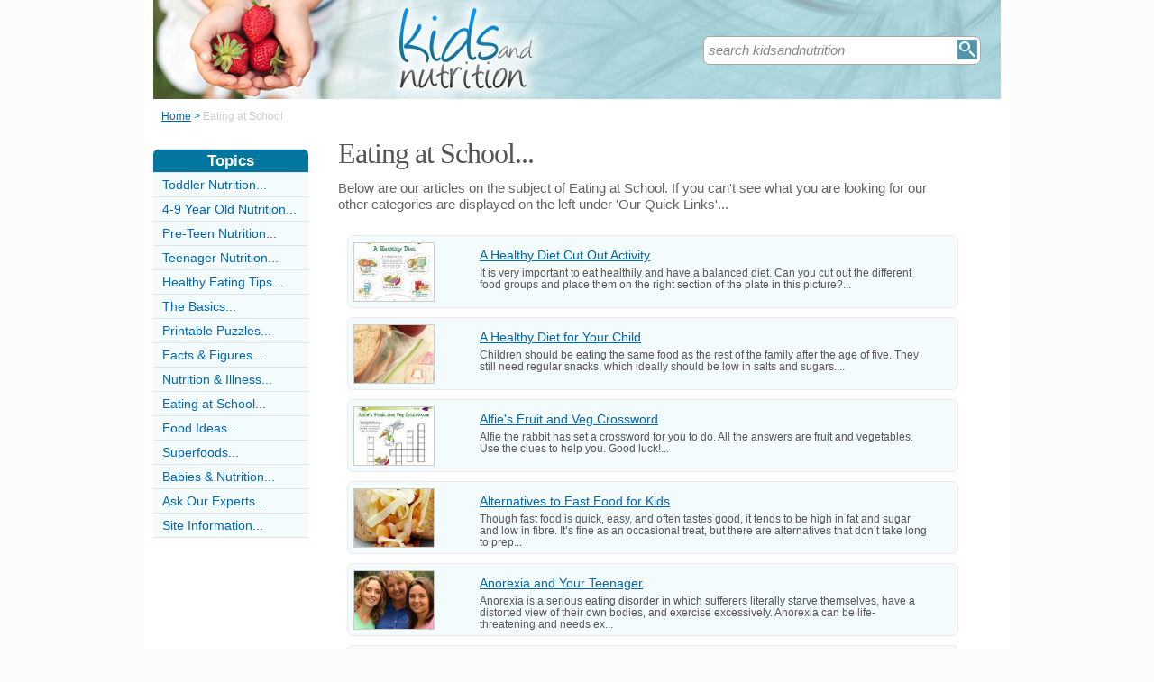

--- FILE ---
content_type: text/html;charset=UTF-8
request_url: https://www.kidsandnutrition.co.uk/eating-school-category.html
body_size: 16098
content:
<!DOCTYPE html>
<html xmlns="https://www.w3.org/1999/xhtml">
<head>
<!-- Page context -->
<!-- Normalise incoming category slug (router sends ?category=FooCategory) -->
<!-- Special ads toggles for category pages -->
<!-- Detect "site information" category -->
<!-- Resolve category row (case-insensitive on URL + SiteName) -->
<!-- 404 if category not found -->
<!-- Compute the category flag column to filter Articles (e.g., 'CatZ') -->
<!-- accept only CatA..CatZ or cat1..cat50 -->
<!-- Build article list -->
<!-- Site category list; filter by the resolved Cat* flag if we have one -->
<!-- HTML head -->
<title>Eating at School by Kids And Nutrition (UK)</title>
<meta http-equiv="Content-Type" content="text/html; charset=utf-8" />
<meta http-equiv="Content-Style-Type" content="text/css" />
<link rel="shortcut icon" href="/favicon.ico" type="image/x-icon" />
<link rel="stylesheet" href="stylesheets/kidsandnutrition.css" type="text/css" media="screen" />
<link rel="stylesheet" href="https://www.kidsandnutrition.co.uk/stylesheetprint.cfm" type="text/css" media="print" />
<link rel="alternate" type="application/rss+xml" title="RSS" href="https://www.kidsandnutrition.co.uk/kidsandnutritionrss.xml" />
<script src="plugins/hint-textbox.js" type="text/javascript"></script>
<meta http-equiv="Expires" content="Fri, 24 Mar 2023 23:22:14 GMT" /><meta http-equiv="Cache-Control" content="private" /><meta http-equiv="Pragma" content="no-cache" /></head>
<body>
<div class="SWouter">
<div class="SWinner">
<div class="SWsearch">
<form method="post" action="/search.html"><table class="SWtable"><tr style="height:22px; width:300px"><td height="22"><input type="text" name="criteria" value="search kidsandnutrition" size="10" class="hintTextbox" style="width:270px; font-size:1.5em; border:none" /></td><td><input type="image" class="SearchButton" src="/scheme5/searchwide.gif" alt="Search" style="height:22px; width:22px" name="goSearch" /></td></tr></table></form>
</div>
</div>
</div>
<div class="innerbody">
<div class="header" style="margin-bottom:0px"></div>
<div class="location">
<a href="/" style="text-decoration:underline">Home</a> &#62;
<span style="color:#CCCCCC">Eating at School</span>
</div>
<div style="float:right; width:760px;">
<div class="mainright" style="font-size:1em; padding-left:10px;">
<div style="width:685px; padding:0 0 0 5px; clear:both;">
<h1 style="font-size:3.2em; padding:0 0 5px 0">Eating at School...</h1>
</div>
<div style="width:685px; padding:0 0 20px 5px; font-size:1.5em; line-height:1.2em;">
Below are our articles on the subject of Eating at School. If you can't see what you are looking for our other categories are displayed on the left under 'Our Quick Links'...
</div>
<!-- Listing -->
<!-- Canonical 110x80 thumbnail variables -->
<!-- Description text (fallback to ADL) -->
<!-- Normals -->
<div class="container" style="width:730px; padding:0;">
<div class="CIOuter" onclick="window.location.href='/healthy-diet-cut-out-activity.html'">
<div class="CIImage">
<img width="88" height="64" src="/images/110x80/30059.jpg" alt="A&#x20;Healthy&#x20;Diet&#x20;Cut&#x20;Out&#x20;Activity" class="CIImageBorder" />
</div>
<div style="width:500px; float:left; font-size:1.2em; padding-top:10px">
<a href="/healthy-diet-cut-out-activity.html" class="CILink">A Healthy Diet Cut Out Activity</a>
<div class="CIText">It is very important to eat healthily and have a balanced diet. Can you cut out the different food groups and place them on the right section of the plate in this picture?...</div>
</div>
</div>
</div>
<!-- Canonical 110x80 thumbnail variables -->
<!-- Description text (fallback to ADL) -->
<!-- Normals -->
<div class="container" style="width:730px; padding:0;">
<div class="CIOuter" onclick="window.location.href='/ahealthydietforyourchild.html'">
<div class="CIImage">
<img width="88" height="64" src="/images/110x80/8408.jpg" alt="A&#x20;Healthy&#x20;Diet&#x20;for&#x20;Your&#x20;Child" class="CIImageBorder" />
</div>
<div style="width:500px; float:left; font-size:1.2em; padding-top:10px">
<a href="/AHealthyDietForYourChild.html" class="CILink">A Healthy Diet for Your Child</a>
<div class="CIText">Children should be eating the same food as the rest of the family after the age of five. They still need regular snacks, which ideally should be low in salts and sugars....</div>
</div>
</div>
</div>
<!-- Canonical 110x80 thumbnail variables -->
<!-- Description text (fallback to ADL) -->
<!-- Normals -->
<div class="container" style="width:730px; padding:0;">
<div class="CIOuter" onclick="window.location.href='/alfies-fruit-veg-crossword.html'">
<div class="CIImage">
<img width="88" height="64" src="/images/110x80/30057.jpg" alt="Alfie&#x27;s&#x20;Fruit&#x20;and&#x20;Veg&#x20;Crossword" class="CIImageBorder" />
</div>
<div style="width:500px; float:left; font-size:1.2em; padding-top:10px">
<a href="/alfies-fruit-veg-crossword.html" class="CILink">Alfie's Fruit and Veg Crossword</a>
<div class="CIText">Alfie the rabbit has set a crossword for you to do. All the answers are fruit and vegetables. Use the clues to help you. Good luck!...</div>
</div>
</div>
</div>
<!-- Canonical 110x80 thumbnail variables -->
<!-- Description text (fallback to ADL) -->
<!-- Normals -->
<div class="container" style="width:730px; padding:0;">
<div class="CIOuter" onclick="window.location.href='/alternatives-fast-food-for-kids.html'">
<div class="CIImage">
<img width="88" height="64" src="/images/110x80/3592.jpg" alt="Alternatives&#x20;to&#x20;Fast&#x20;Food&#x20;for&#x20;Kids" class="CIImageBorder" />
</div>
<div style="width:500px; float:left; font-size:1.2em; padding-top:10px">
<a href="/alternatives-fast-food-for-kids.html" class="CILink">Alternatives to Fast Food for Kids</a>
<div class="CIText">Though fast food is quick, easy, and often tastes good, it tends to be high in fat and sugar and low in fibre. It’s fine as an occasional treat, but there are alternatives that don’t take long to prep...</div>
</div>
</div>
</div>
<!-- Canonical 110x80 thumbnail variables -->
<!-- Description text (fallback to ADL) -->
<!-- Normals -->
<div class="container" style="width:730px; padding:0;">
<div class="CIOuter" onclick="window.location.href='/anorexiaandyourteenager.html'">
<div class="CIImage">
<img width="88" height="64" src="/images/110x80/8414.jpg" alt="Anorexia&#x20;and&#x20;Your&#x20;Teenager" class="CIImageBorder" />
</div>
<div style="width:500px; float:left; font-size:1.2em; padding-top:10px">
<a href="/AnorexiaAndYourTeenager.html" class="CILink">Anorexia and Your Teenager</a>
<div class="CIText">Anorexia is a serious eating disorder in which sufferers literally starve themselves, have a distorted view of their own bodies, and exercise excessively. Anorexia can be life-threatening and needs ex...</div>
</div>
</div>
</div>
<!-- Canonical 110x80 thumbnail variables -->
<!-- Description text (fallback to ADL) -->
<!-- Normals -->
<div class="container" style="width:730px; padding:0;">
<div class="CIOuter" onclick="window.location.href='/are-nuts-healthy.html'">
<div class="CIImage">
<img width="88" height="64" src="/images/110x80/38687.jpg" alt="Are&#x20;Nuts&#x20;Healthy&#x3f;" class="CIImageBorder" />
</div>
<div style="width:500px; float:left; font-size:1.2em; padding-top:10px">
<a href="/are-nuts-healthy.html" class="CILink">Are Nuts Healthy?</a>
<div class="CIText">Nuts have long had the reputation of being unhealthy, because they are so high in calories (and can also be high in sugar or salt, depending on how they are processed), but eaten in moderation they ar...</div>
</div>
</div>
</div>
<!-- Canonical 110x80 thumbnail variables -->
<!-- Description text (fallback to ADL) -->
<!-- Normals -->
<div class="container" style="width:730px; padding:0;">
<div class="CIOuter" onclick="window.location.href='/binge-eating-and-your-teen.html'">
<div class="CIImage">
<img width="88" height="64" src="/images/110x80/13200.jpg" alt="Binge&#x20;Eating&#x20;and&#x20;Your&#x20;Teen" class="CIImageBorder" />
</div>
<div style="width:500px; float:left; font-size:1.2em; padding-top:10px">
<a href="/binge-eating-and-your-teen.html" class="CILink">Binge Eating and Your Teen</a>
<div class="CIText">Binge eating disorder is a common eating disorder in which an individual eats excessively but does not purge afterwards. This article discusses the causes of binge eating, signs and symptoms of this ...</div>
</div>
</div>
</div>
<!-- Canonical 110x80 thumbnail variables -->
<!-- Description text (fallback to ADL) -->
<!-- Normals -->
<div class="container" style="width:730px; padding:0;">
<div class="CIOuter" onclick="window.location.href='/bottlefeedingyourbaby.html'">
<div class="CIImage">
<img width="88" height="64" src="/images/110x80/8255.jpg" alt="Bottle&#x20;Feeding&#x20;Your&#x20;Baby" class="CIImageBorder" />
</div>
<div style="width:500px; float:left; font-size:1.2em; padding-top:10px">
<a href="/BottleFeedingYourBaby.html" class="CILink">Bottle Feeding Your Baby</a>
<div class="CIText">Mothers who don’t breastfeed can feed their babies with formula milk. It’s essential to use sterile equipment when bottle feeding....</div>
</div>
</div>
</div>
<!-- Canonical 110x80 thumbnail variables -->
<!-- Description text (fallback to ADL) -->
<!-- Normals -->
<div class="container" style="width:730px; padding:0;">
<div class="CIOuter" onclick="window.location.href='/breastfeedingyourbaby.html'">
<div class="CIImage">
<img width="88" height="64" src="/images/110x80/8254.jpg" alt="Breast&#x20;Feeding&#x20;Your&#x20;Baby" class="CIImageBorder" />
</div>
<div style="width:500px; float:left; font-size:1.2em; padding-top:10px">
<a href="/BreastFeedingYourBaby.html" class="CILink">Breast Feeding Your Baby</a>
<div class="CIText">Breast milk is best for babies. For the first six months of life, breast milk is the only food a baby needs as it offers the perfect balance of nutrients....</div>
</div>
</div>
</div>
<!-- Canonical 110x80 thumbnail variables -->
<!-- Description text (fallback to ADL) -->
<!-- Normals -->
<div class="container" style="width:730px; padding:0;">
<div class="CIOuter" onclick="window.location.href='/bulimiaandyourteenager.html'">
<div class="CIImage">
<img width="88" height="64" src="/images/110x80/8415.jpg" alt="Bulimia&#x20;and&#x20;Your&#x20;Teenager" class="CIImageBorder" />
</div>
<div style="width:500px; float:left; font-size:1.2em; padding-top:10px">
<a href="/BulimiaAndYourTeenager.html" class="CILink">Bulimia and Your Teenager</a>
<div class="CIText">Bulimia is an eating disorder in which sufferers go through cycles of bingeing and purging, usually by inducing vomiting or taking laxatives. Bulimia can have serious consequences for health, and need...</div>
</div>
</div>
</div>
<!-- Canonical 110x80 thumbnail variables -->
<!-- Description text (fallback to ADL) -->
<!-- Normals -->
<div class="container" style="width:730px; padding:0;">
<div class="CIOuter" onclick="window.location.href='/can-child-eat-too-healthily.html'">
<div class="CIImage">
<img width="88" height="64" src="/images/110x80/8425.jpg" alt="Can&#x20;a&#x20;Child&#x20;Eat&#x20;Too&#x20;Healthily&#x3f;" class="CIImageBorder" />
</div>
<div style="width:500px; float:left; font-size:1.2em; padding-top:10px">
<a href="/can-child-eat-too-healthily.html" class="CILink">Can a Child Eat Too Healthily?</a>
<div class="CIText">Children have different nutritional needs to adults, and cannot just eat a smaller version of an adult’s healthy diet....</div>
</div>
</div>
</div>
<!-- Canonical 110x80 thumbnail variables -->
<!-- Description text (fallback to ADL) -->
<!-- Normals -->
<div class="container" style="width:730px; padding:0;">
<div class="CIOuter" onclick="window.location.href='/can-toddler-be-vegetarian.html'">
<div class="CIImage">
<img width="88" height="64" src="/images/110x80/814.jpg" alt="Can&#x20;a&#x20;Toddler&#x20;Be&#x20;Vegetarian&#x3f;" class="CIImageBorder" />
</div>
<div style="width:500px; float:left; font-size:1.2em; padding-top:10px">
<a href="/can-toddler-be-vegetarian.html" class="CILink">Can a Toddler Be Vegetarian?</a>
<div class="CIText">It is vitally important to make sure that growing children have a balanced diet for the development of both their brains and their bodies. Is it possible to bring a toddler up as a vegetarian and keep...</div>
</div>
</div>
</div>
<!-- Canonical 110x80 thumbnail variables -->
<!-- Description text (fallback to ADL) -->
<!-- Normals -->
<div class="container" style="width:730px; padding:0;">
<div class="CIOuter" onclick="window.location.href='/can-you-be-vegetarian-vegan-breastfeed.html'">
<div class="CIImage">
<img width="88" height="64" src="/images/110x80/17676.jpg" alt="Can&#x20;You&#x20;Be&#x20;Vegetarian&#x20;or&#x20;Vegan&#x20;and&#x20;Breastfeed&#x3f;" class="CIImageBorder" />
</div>
<div style="width:500px; float:left; font-size:1.2em; padding-top:10px">
<a href="/can-you-be-vegetarian-vegan-breastfeed.html" class="CILink">Can You Be Vegetarian or Vegan and Breastfeed?</a>
<div class="CIText">Breastfeeding is the best nutrition for babies, and the World Health Organisation recommends breast milk as the only source of food for babies for the first six months. Breastfeeding can be a drain on...</div>
</div>
</div>
</div>
<!-- Canonical 110x80 thumbnail variables -->
<!-- Description text (fallback to ADL) -->
<!-- Normals -->
<div class="container" style="width:730px; padding:0;">
<div class="CIOuter" onclick="window.location.href='/childrenandforeignfood.html'">
<div class="CIImage">
<img width="88" height="64" src="/images/110x80/8411.jpg" alt="Children&#x20;and&#x20;Foreign&#x20;Food" class="CIImageBorder" />
</div>
<div style="width:500px; float:left; font-size:1.2em; padding-top:10px">
<a href="/ChildrenAndForeignFood.html" class="CILink">Children and Foreign Food</a>
<div class="CIText">Many children are suspicious of foreign food, and will be reluctant to try new tastes on holiday. Do encourage children to be adventurous about food, but adopt a relaxed, low-key approach on holiday a...</div>
</div>
</div>
</div>
<!-- Canonical 110x80 thumbnail variables -->
<!-- Description text (fallback to ADL) -->
<!-- Normals -->
<div class="container" style="width:730px; padding:0;">
<div class="CIOuter" onclick="window.location.href='/childrens-diet-longterm-effects.html'">
<div class="CIImage">
<img width="88" height="64" src="/images/110x80/8431.jpg" alt="Children&#x27;s&#x20;Diet&#x20;and&#x20;the&#x20;Long-term&#x20;Effects" class="CIImageBorder" />
</div>
<div style="width:500px; float:left; font-size:1.2em; padding-top:10px">
<a href="/childrens-diet-longterm-effects.html" class="CILink">Children's Diet and the Long-term Effects</a>
<div class="CIText">Obesity in children is becoming more common, and it can affect their long-term physical and psychological health. Tackling obesity will make them healthier and happier - here are some solutions....</div>
</div>
</div>
</div>
<!-- Canonical 110x80 thumbnail variables -->
<!-- Description text (fallback to ADL) -->
<!-- Normals -->
<div class="container" style="width:730px; padding:0;">
<div class="CIOuter" onclick="window.location.href='/vegetariandietforkids.html'">
<div class="CIImage">
<img width="88" height="64" src="/images/110x80/10016.jpg" alt="Choosing&#x20;a&#x20;Vegetarian&#x20;Diet&#x20;for&#x20;Kids" class="CIImageBorder" />
</div>
<div style="width:500px; float:left; font-size:1.2em; padding-top:10px">
<a href="/VegetarianDietForKids.html" class="CILink">Choosing a Vegetarian Diet for Kids</a>
<div class="CIText">A look at the benefits of feeding children a vegetarian diet. Includes tips for assuring that kids are provided with adequate nutrients for healthy growth and development....</div>
</div>
</div>
</div>
<!-- Canonical 110x80 thumbnail variables -->
<!-- Description text (fallback to ADL) -->
<!-- Normals -->
<div class="container" style="width:730px; padding:0;">
<div class="CIOuter" onclick="window.location.href='/choosing-healthy-foods-for-kids-when-eating-out.html'">
<div class="CIImage">
<img width="88" height="64" src="/images/110x80/808.jpg" alt="Choosing&#x20;Healthy&#x20;Foods&#x20;for&#x20;Kids&#x20;When&#x20;Eating&#x20;Out" class="CIImageBorder" />
</div>
<div style="width:500px; float:left; font-size:1.2em; padding-top:10px">
<a href="/choosing-healthy-foods-for-kids-when-eating-out.html" class="CILink">Choosing Healthy Foods for Kids When Eating Out</a>
<div class="CIText">Eating out is a good way to get children to try new tastes and textures. Meals out tend to be higher in calories than meals at home, so keep it as a treat rather than a regular way of eating....</div>
</div>
</div>
</div>
<!-- Canonical 110x80 thumbnail variables -->
<!-- Description text (fallback to ADL) -->
<!-- Normals -->
<div class="container" style="width:730px; padding:0;">
<div class="CIOuter" onclick="window.location.href='/coeliac-disease-children.html'">
<div class="CIImage">
<img width="88" height="64" src="/images/110x80/13063.jpg" alt="Coeliac&#x20;Disease&#x20;in&#x20;Children" class="CIImageBorder" />
</div>
<div style="width:500px; float:left; font-size:1.2em; padding-top:10px">
<a href="/coeliac-disease-children.html" class="CILink">Coeliac Disease in Children</a>
<div class="CIText">Coeliac disease is an autoimmune disease. Coeliac disease is triggered by gluten, a protein found in wheat, rye and barley, and it causes inflammation in the gut, which stops the gut absorbing food pr...</div>
</div>
</div>
</div>
<!-- Canonical 110x80 thumbnail variables -->
<!-- Description text (fallback to ADL) -->
<!-- Normals -->
<div class="container" style="width:730px; padding:0;">
<div class="CIOuter" onclick="window.location.href='/combining-breast-bottle-feeding.html'">
<div class="CIImage">
<img width="88" height="64" src="/images/110x80/17675.jpg" alt="Combining&#x20;Breast&#x20;and&#x20;Bottle&#x20;Feeding" class="CIImageBorder" />
</div>
<div style="width:500px; float:left; font-size:1.2em; padding-top:10px">
<a href="/combining-breast-bottle-feeding.html" class="CILink">Combining Breast and Bottle Feeding</a>
<div class="CIText">Combining breast feeding and bottle feeding is possible, though the transition is easier if your baby is six months or older....</div>
</div>
</div>
</div>
<!-- Canonical 110x80 thumbnail variables -->
<!-- Description text (fallback to ADL) -->
<!-- Normals -->
<div class="container" style="width:730px; padding:0;">
<div class="CIOuter" onclick="window.location.href='/coping-with-vegan-teenager.html'">
<div class="CIImage">
<img width="88" height="64" src="/images/110x80/38688.jpg" alt="Coping&#x20;With&#x20;a&#x20;Vegan&#x20;Teenager" class="CIImageBorder" />
</div>
<div style="width:500px; float:left; font-size:1.2em; padding-top:10px">
<a href="/coping-with-vegan-teenager.html" class="CILink">Coping With a Vegan Teenager</a>
<div class="CIText">Teenagers become vegan for a variety of reasons - to improve their health, because of a concern for the environment or animal welfare, or even because they don’t like the taste or texture of animal pr...</div>
</div>
</div>
</div>
<!-- Canonical 110x80 thumbnail variables -->
<!-- Description text (fallback to ADL) -->
<!-- Normals -->
<div class="container" style="width:730px; padding:0;">
<div class="CIOuter" onclick="window.location.href='/dangersofadditives.html'">
<div class="CIImage">
<img width="88" height="64" src="/images/110x80/10045.jpg" alt="Dangers&#x20;of&#x20;Additives" class="CIImageBorder" />
</div>
<div style="width:500px; float:left; font-size:1.2em; padding-top:10px">
<a href="/DangersOfAdditives.html" class="CILink">Dangers of Additives</a>
<div class="CIText">A look at food dyes and additives and their potential dangers. Focuses especially on the use of food additives in the diets of children....</div>
</div>
</div>
</div>
<!-- Canonical 110x80 thumbnail variables -->
<!-- Description text (fallback to ADL) -->
<!-- Normals -->
<div class="container" style="width:730px; padding:0;">
<div class="CIOuter" onclick="window.location.href='/dealingwithchildalwayshungry.html'">
<div class="CIImage">
<img width="88" height="64" src="/images/110x80/8410.jpg" alt="Dealing&#x20;with&#x20;a&#x20;Child&#x20;that&#x20;is&#x20;Always&#x20;Hungry" class="CIImageBorder" />
</div>
<div style="width:500px; float:left; font-size:1.2em; padding-top:10px">
<a href="/DealingWithChildAlwaysHungry.html" class="CILink">Dealing with a Child that is Always Hungry</a>
<div class="CIText">Children who are always hungry may be growing fast and need lots of calories. If children are eating healthy foods and not getting fat, it’s unlikely to be a problem. But if they are becoming overweig...</div>
</div>
</div>
</div>
<!-- Canonical 110x80 thumbnail variables -->
<!-- Description text (fallback to ADL) -->
<!-- Normals -->
<div class="container" style="width:730px; padding:0;">
<div class="CIOuter" onclick="window.location.href='/dealingfaddyeaterspickypreteens.html'">
<div class="CIImage">
<img width="88" height="64" src="/images/110x80/8262.jpg" alt="Dealing&#x20;with&#x20;Faddy&#x20;Eaters&#x20;and&#x20;Picky&#x20;Pre-Teens" class="CIImageBorder" />
</div>
<div style="width:500px; float:left; font-size:1.2em; padding-top:10px">
<a href="/DealingFaddyEatersPickyPreTeens.html" class="CILink">Dealing with Faddy Eaters and Picky Pre-Teens</a>
<div class="CIText">Children often go through periods of faddy eating. It helps if the whole family adopts a healthy approach to meals. Most children get less fussy over time, but if it persists or they start to lose wei...</div>
</div>
</div>
</div>
<!-- Canonical 110x80 thumbnail variables -->
<!-- Description text (fallback to ADL) -->
<!-- Normals -->
<div class="container" style="width:730px; padding:0;">
<div class="CIOuter" onclick="window.location.href='/dealingwithpickyeaters.html'">
<div class="CIImage">
<img width="88" height="64" src="/images/110x80/8260.jpg" alt="Dealing&#x20;with&#x20;Picky&#x20;Eaters" class="CIImageBorder" />
</div>
<div style="width:500px; float:left; font-size:1.2em; padding-top:10px">
<a href="/DealingWithPickyEaters.html" class="CILink">Dealing with Picky Eaters</a>
<div class="CIText">Most children go through periods of faddy eating. Patience and perseverance usually helps, but if they continue to be picky about food, it may be necessary to get professional help....</div>
</div>
</div>
</div>
<!-- Canonical 110x80 thumbnail variables -->
<!-- Description text (fallback to ADL) -->
<!-- Normals -->
<div class="container" style="width:730px; padding:0;">
<div class="CIOuter" onclick="window.location.href='/disguising-superfoods-your-childs-diet.html'">
<div class="CIImage">
<img width="88" height="64" src="/images/110x80/11277.jpg" alt="Disguising&#x20;&#x27;Superfoods&#x27;&#x20;in&#x20;your&#x20;Child&#x27;s&#x20;Diet" class="CIImageBorder" />
</div>
<div style="width:500px; float:left; font-size:1.2em; padding-top:10px">
<a href="/disguising-superfoods-your-childs-diet.html" class="CILink">Disguising 'Superfoods' in your Child's Diet</a>
<div class="CIText">Trying to get your child to eat fruit and vegetables can be an up-hill struggle but with these tips life can be made a little bit easier....</div>
</div>
</div>
</div>
<!-- Canonical 110x80 thumbnail variables -->
<!-- Description text (fallback to ADL) -->
<!-- Normals -->
<div class="container" style="width:730px; padding:0;">
<div class="CIOuter" onclick="window.location.href='/do-children-need-extra-vitamins-minerals.html'">
<div class="CIImage">
<img width="88" height="64" src="/images/110x80/11278.jpg" alt="Do&#x20;Children&#x20;Need&#x20;Extra&#x20;Vitamins&#x20;and&#x20;Minerals&#x3f;" class="CIImageBorder" />
</div>
<div style="width:500px; float:left; font-size:1.2em; padding-top:10px">
<a href="/do-children-need-extra-vitamins-minerals.html" class="CILink">Do Children Need Extra Vitamins and Minerals?</a>
<div class="CIText">Children grow fast, and their developing brains and bodies need vitamins and minerals. Should they take vitamin supplements, or can they get everything they need from food? 
Babies and children eat...</div>
</div>
</div>
</div>
<!-- Canonical 110x80 thumbnail variables -->
<!-- Description text (fallback to ADL) -->
<!-- Normals -->
<div class="container" style="width:730px; padding:0;">
<div class="CIOuter" onclick="window.location.href='/dairy-products-count-daily-milk-allowance.html'">
<div class="CIImage">
<img width="88" height="64" src="/images/110x80/11298.jpg" alt="Do&#x20;Other&#x20;Dairy&#x20;Products&#x20;Count&#x20;Towards&#x20;Daily&#x20;Milk&#x20;Allowance&#x3f;" class="CIImageBorder" />
</div>
<div style="width:500px; float:left; font-size:1.2em; padding-top:10px">
<a href="/dairy-products-count-daily-milk-allowance.html" class="CILink">Do Other Dairy Products Count Towards Daily Milk Allowance?</a>
<div class="CIText">Weaned and weaning babies should have about a pint (or more) of milk a day, to make sure they are getting all the nutrients they need. This can be as formula or breast milk, or the baby can take the m...</div>
</div>
</div>
</div>
<!-- Canonical 110x80 thumbnail variables -->
<!-- Description text (fallback to ADL) -->
<!-- Normals -->
<div class="container" style="width:730px; padding:0;">
<div class="CIOuter" onclick="window.location.href='/dosdontsfeedingtoddler.html'">
<div class="CIImage">
<img width="88" height="64" src="/images/110x80/8259.jpg" alt="Dos&#x20;and&#x20;Don&#x27;ts&#x20;of&#x20;Feeding&#x20;Your&#x20;Toddler" class="CIImageBorder" />
</div>
<div style="width:500px; float:left; font-size:1.2em; padding-top:10px">
<a href="/DosDontsFeedingToddler.html" class="CILink">Dos and Don'ts of Feeding Your Toddler</a>
<div class="CIText">All children are different, but following a few basic tips for mealtimes will help them develop a healthy attitude to food, and provide them with a balanced diet for energy and growth....</div>
</div>
</div>
</div>
<!-- Canonical 110x80 thumbnail variables -->
<!-- Description text (fallback to ADL) -->
<!-- Normals -->
<div class="container" style="width:730px; padding:0;">
<div class="CIOuter" onclick="window.location.href='/drinking-water-why-how-much.html'">
<div class="CIImage">
<img width="88" height="64" src="/images/110x80/826.jpg" alt="Drinking&#x20;Water&#x3a;&#x20;Why&#x20;and&#x20;How&#x20;Much&#x3f;" class="CIImageBorder" />
</div>
<div style="width:500px; float:left; font-size:1.2em; padding-top:10px">
<a href="/drinking-water-why-how-much.html" class="CILink">Drinking Water: Why and How Much?</a>
<div class="CIText">Everyone's body is about 60 to 70 percent water, especially the blood, and the brain and muscles also contain plenty of water. It's important for everyone, including children, to drink plenty of water...</div>
</div>
</div>
</div>
<!-- Canonical 110x80 thumbnail variables -->
<!-- Description text (fallback to ADL) -->
<!-- Normals -->
<div class="container" style="width:730px; padding:0;">
<div class="CIOuter" onclick="window.location.href='/eating-disorder-clues-and-signs.html'">
<div class="CIImage">
<img width="88" height="64" src="/images/110x80/13201.jpg" alt="Eating&#x20;Disorder&#x20;Signs&#x20;&amp;amp&#x3b;&#x20;Clues" class="CIImageBorder" />
</div>
<div style="width:500px; float:left; font-size:1.2em; padding-top:10px">
<a href="/eating-disorder-clues-and-signs.html" class="CILink">Eating Disorder Signs &amp; Clues</a>
<div class="CIText">Though eating disorders are often emotional in nature they are most frequently recognised due to the behavioural signs and clues associated with them. This article offers basic information on the beh...</div>
</div>
</div>
</div>
<!-- Canonical 110x80 thumbnail variables -->
<!-- Description text (fallback to ADL) -->
<!-- Normals -->
<div class="container" style="width:730px; padding:0;">
<div class="CIOuter" onclick="window.location.href='/eating-for-healthy-bones.html'">
<div class="CIImage">
<img width="88" height="64" src="/images/110x80/36203.jpg" alt="Eating&#x20;for&#x20;Healthy&#x20;Bones" class="CIImageBorder" />
</div>
<div style="width:500px; float:left; font-size:1.2em; padding-top:10px">
<a href="/eating-for-healthy-bones.html" class="CILink">Eating for Healthy Bones</a>
<div class="CIText">Bones might seem to be solid, but they are actually made up of a spongy network of calcium, and they are constantly being broken down and reformed. In children and teenagers, more bone is deposited th...</div>
</div>
</div>
</div>
<!-- Canonical 110x80 thumbnail variables -->
<!-- Description text (fallback to ADL) -->
<!-- Normals -->
<div class="container" style="width:730px; padding:0;">
<div class="CIOuter" onclick="window.location.href='/eating-for-strong-teeth.html'">
<div class="CIImage">
<img width="88" height="64" src="/images/110x80/4034.jpg" alt="Eating&#x20;for&#x20;Strong&#x20;Teeth" class="CIImageBorder" />
</div>
<div style="width:500px; float:left; font-size:1.2em; padding-top:10px">
<a href="/eating-for-strong-teeth.html" class="CILink">Eating for Strong Teeth</a>
<div class="CIText">Eating for strong teeth is as much about what not to eat as it is about what to eat....</div>
</div>
</div>
</div>
<!-- Canonical 110x80 thumbnail variables -->
<!-- Description text (fallback to ADL) -->
<!-- Normals -->
<div class="container" style="width:730px; padding:0;">
<div class="CIOuter" onclick="window.location.href='/encouraginghealthyattitudefood.html'">
<div class="CIImage">
<img width="88" height="64" src="/images/110x80/8263.jpg" alt="Encouraging&#x20;a&#x20;Healthy&#x20;Attitude&#x20;Towards&#x20;Food" class="CIImageBorder" />
</div>
<div style="width:500px; float:left; font-size:1.2em; padding-top:10px">
<a href="/EncouragingHealthyAttitudeFood.html" class="CILink">Encouraging a Healthy Attitude Towards Food</a>
<div class="CIText">Parents can help children to develop a sensible attitude towards food by adopting a healthy approach to eating. A loving and supportive atmosphere at home will help children confide if they are having...</div>
</div>
</div>
</div>
<!-- Canonical 110x80 thumbnail variables -->
<!-- Description text (fallback to ADL) -->
<!-- Normals -->
<div class="container" style="width:730px; padding:0;">
<div class="CIOuter" onclick="window.location.href='/encouragingpositivebodyimagechild.html'">
<div class="CIImage">
<img width="88" height="64" src="/images/110x80/8412.jpg" alt="Encouraging&#x20;a&#x20;Positive&#x20;Body&#x20;Image&#x20;in&#x20;Your&#x20;Child" class="CIImageBorder" />
</div>
<div style="width:500px; float:left; font-size:1.2em; padding-top:10px">
<a href="/EncouragingPositiveBodyImageChild.html" class="CILink">Encouraging a Positive Body Image in Your Child</a>
<div class="CIText">Children today are bombarded by images of skinny supermodels and muscular, athletic body-builders. With the incidence of eating disorders growing all the time, parents need to watch out for warning si...</div>
</div>
</div>
</div>
<!-- Canonical 110x80 thumbnail variables -->
<!-- Description text (fallback to ADL) -->
<!-- Normals -->
<div class="container" style="width:730px; padding:0;">
<div class="CIOuter" onclick="window.location.href='/encouragingtoddlerseatveg.html'">
<div class="CIImage">
<img width="88" height="64" src="/images/110x80/8407.jpg" alt="Encouraging&#x20;Toddlers&#x20;to&#x20;Eat&#x20;Vegetables" class="CIImageBorder" />
</div>
<div style="width:500px; float:left; font-size:1.2em; padding-top:10px">
<a href="/EncouragingToddlersEatVeg.html" class="CILink">Encouraging Toddlers to Eat Vegetables</a>
<div class="CIText">Some useful help in encouraging your toddler to eat their vegetables....</div>
</div>
</div>
</div>
<!-- Canonical 110x80 thumbnail variables -->
<!-- Description text (fallback to ADL) -->
<!-- Normals -->
<div class="container" style="width:730px; padding:0;">
<div class="CIOuter" onclick="window.location.href='/ensurechildgettingfiveaday.html'">
<div class="CIImage">
<img width="88" height="64" src="/images/110x80/8423.jpg" alt="Ensure&#x20;Your&#x20;Child&#x20;is&#x20;Getting&#x20;&quot;Five-a-Day&quot;" class="CIImageBorder" />
</div>
<div style="width:500px; float:left; font-size:1.2em; padding-top:10px">
<a href="/EnsureChildGettingFiveADay.html" class="CILink">Ensure Your Child is Getting "Five-a-Day"</a>
<div class="CIText">There are plenty of creative ways to help kids get their five fruit and vegetables every day. If kids are fussy eaters, parents can even disguise them in sauces, soups and even cakes – but after tryin...</div>
</div>
</div>
</div>
<!-- Canonical 110x80 thumbnail variables -->
<!-- Description text (fallback to ADL) -->
<!-- Normals -->
<div class="container" style="width:730px; padding:0;">
<div class="CIOuter" onclick="window.location.href='/expressing-breast-milk.html'">
<div class="CIImage">
<img width="88" height="64" src="/images/110x80/3268.jpg" alt="Expressing&#x20;Breast&#x20;Milk" class="CIImageBorder" />
</div>
<div style="width:500px; float:left; font-size:1.2em; padding-top:10px">
<a href="/expressing-breast-milk.html" class="CILink">Expressing Breast Milk</a>
<div class="CIText">Expressing breast milk is something that many women do for a number of reasons, but mainly because their baby continues to reap the benefits of breast milk without having to suckle at the breast....</div>
</div>
</div>
</div>
<!-- Canonical 110x80 thumbnail variables -->
<!-- Description text (fallback to ADL) -->
<!-- Normals -->
<div class="container" style="width:730px; padding:0;">
<div class="CIOuter" onclick="window.location.href='/feed-cold-starve-fever-feeding-ill-children.html'">
<div class="CIImage">
<img width="88" height="64" src="/images/110x80/38682.jpg" alt="Feed&#x20;a&#x20;Cold&#x20;and&#x20;Starve&#x20;a&#x20;Fever&#x3f;&#x20;Feeding&#x20;Ill&#x20;Children" class="CIImageBorder" />
</div>
<div style="width:500px; float:left; font-size:1.2em; padding-top:10px">
<a href="/feed-cold-starve-fever-feeding-ill-children.html" class="CILink">Feed a Cold and Starve a Fever? Feeding Ill Children</a>
<div class="CIText">When children are ill, part of the process of getting better includes the food that they eat....</div>
</div>
</div>
</div>
<!-- Canonical 110x80 thumbnail variables -->
<!-- Description text (fallback to ADL) -->
<!-- Normals -->
<div class="container" style="width:730px; padding:0;">
<div class="CIOuter" onclick="window.location.href='/feeding-children-during-cancer-treatment.html'">
<div class="CIImage">
<img width="88" height="64" src="/images/110x80/36199.jpg" alt="Feeding&#x20;Children&#x20;During&#x20;Cancer&#x20;Treatment" class="CIImageBorder" />
</div>
<div style="width:500px; float:left; font-size:1.2em; padding-top:10px">
<a href="/feeding-children-during-cancer-treatment.html" class="CILink">Feeding Children During Cancer Treatment</a>
<div class="CIText">As children go through cancer treatment, the drugs can change their needs for calories and other nutrients, as well as affecting their appetites. It is very important that they get the right foods, as...</div>
</div>
</div>
</div>
<!-- Canonical 110x80 thumbnail variables -->
<!-- Description text (fallback to ADL) -->
<!-- Normals -->
<div class="container" style="width:730px; padding:0;">
<div class="CIOuter" onclick="window.location.href='/feeding-children-budget.html'">
<div class="CIImage">
<img width="88" height="64" src="/images/110x80/3490.jpg" alt="Feeding&#x20;Children&#x20;on&#x20;a&#x20;Budget" class="CIImageBorder" />
</div>
<div style="width:500px; float:left; font-size:1.2em; padding-top:10px">
<a href="/feeding-children-budget.html" class="CILink">Feeding Children on a Budget</a>
<div class="CIText">When times are tough, food budgets can get squeezed, but it's not difficult to eat well (or perhaps even better) for less....</div>
</div>
</div>
</div>
<!-- Canonical 110x80 thumbnail variables -->
<!-- Description text (fallback to ADL) -->
<!-- Normals -->
<div class="container" style="width:730px; padding:0;">
<div class="CIOuter" onclick="window.location.href='/food-group-proportions-balanced-diet.html'">
<div class="CIImage">
<img width="88" height="64" src="/images/110x80/27058.jpg" alt="Food&#x20;Group&#x20;Proportions&#x20;in&#x20;a&#x20;Balanced&#x20;Diet" class="CIImageBorder" />
</div>
<div style="width:500px; float:left; font-size:1.2em; padding-top:10px">
<a href="/food-group-proportions-balanced-diet.html" class="CILink">Food Group Proportions in a Balanced Diet</a>
<div class="CIText">A balanced diet contains food from all five major food groups - meat, fish and other proteins; cereals, grains and other starchy foods; fruit and vegetables; dairy; and foods high in sugar or fat....</div>
</div>
</div>
</div>
<!-- Canonical 110x80 thumbnail variables -->
<!-- Description text (fallback to ADL) -->
<!-- Normals -->
<div class="container" style="width:730px; padding:0;">
<div class="CIOuter" onclick="window.location.href='/food-pregnancy-effects-unborn-baby.html'">
<div class="CIImage">
<img width="88" height="64" src="/images/110x80/2961.jpg" alt="Food&#x20;in&#x20;Pregnancy&#x3a;&#x20;Effects&#x20;on&#x20;an&#x20;Unborn&#x20;Baby" class="CIImageBorder" />
</div>
<div style="width:500px; float:left; font-size:1.2em; padding-top:10px">
<a href="/food-pregnancy-effects-unborn-baby.html" class="CILink">Food in Pregnancy: Effects on an Unborn Baby</a>
<div class="CIText">Eating well in pregnancy (and even before) is very important as it provides the nutrients and energy that the growing baby needs....</div>
</div>
</div>
</div>
<!-- Canonical 110x80 thumbnail variables -->
<!-- Description text (fallback to ADL) -->
<!-- Normals -->
<div class="container" style="width:730px; padding:0;">
<div class="CIOuter" onclick="window.location.href='/fresh-frozen-food-which-best.html'">
<div class="CIImage">
<img width="88" height="64" src="/images/110x80/3553.jpg" alt="Fresh&#x20;or&#x20;Frozen&#x20;Food&#x3a;&#x20;Which&#x20;is&#x20;Best&#x3f;" class="CIImageBorder" />
</div>
<div style="width:500px; float:left; font-size:1.2em; padding-top:10px">
<a href="/fresh-frozen-food-which-best.html" class="CILink">Fresh or Frozen Food: Which is Best?</a>
<div class="CIText">Both fresh and frozen food, especially fruit and vegetables, are now so easy to get hold of, but which is better - fresh or frozen?...</div>
</div>
</div>
</div>
<!-- Canonical 110x80 thumbnail variables -->
<!-- Description text (fallback to ADL) -->
<!-- Normals -->
<div class="container" style="width:730px; padding:0;">
<div class="CIOuter" onclick="window.location.href='/frombreasttobottle.html'">
<div class="CIImage">
<img width="88" height="64" src="/images/110x80/8256.jpg" alt="From&#x20;Breast&#x20;to&#x20;Bottle" class="CIImageBorder" />
</div>
<div style="width:500px; float:left; font-size:1.2em; padding-top:10px">
<a href="/FromBreastToBottle.html" class="CILink">From Breast to Bottle</a>
<div class="CIText">When mothers want to change over to bottle feeding after breastfeeding, perhaps when they return to work, there are techniques to make the transition easier....</div>
</div>
</div>
</div>
<!-- Canonical 110x80 thumbnail variables -->
<!-- Description text (fallback to ADL) -->
<!-- Normals -->
<div class="container" style="width:730px; padding:0;">
<div class="CIOuter" onclick="window.location.href='/fun-facts-how-many-calories-does-child-burn.html'">
<div class="CIImage">
<img width="88" height="64" src="/images/110x80/523.jpg" alt="Fun&#x20;Facts&#x3a;&#x20;How&#x20;Many&#x20;Calories&#x20;Does&#x20;a&#x20;Child&#x20;Burn&#x3f;" class="CIImageBorder" />
</div>
<div style="width:500px; float:left; font-size:1.2em; padding-top:10px">
<a href="/fun-facts-how-many-calories-does-child-burn.html" class="CILink">Fun Facts: How Many Calories Does a Child Burn?</a>
<div class="CIText">Children will put on weight if they take in more calories through food and drink than they burn though activity. Some children seem to be on the go all the time - how many calories are they burning u...</div>
</div>
</div>
</div>
<!-- Canonical 110x80 thumbnail variables -->
<!-- Description text (fallback to ADL) -->
<!-- Normals -->
<div class="container" style="width:730px; padding:0;">
<div class="CIOuter" onclick="window.location.href='/fun-facts-how-many-calories.html'">
<div class="CIImage">
<img width="88" height="64" src="/images/110x80/16832.jpg" alt="Fun&#x20;Facts&#x3a;&#x20;How&#x20;Many&#x20;Calories...&#x3f;" class="CIImageBorder" />
</div>
<div style="width:500px; float:left; font-size:1.2em; padding-top:10px">
<a href="/fun-facts-how-many-calories.html" class="CILink">Fun Facts: How Many Calories...?</a>
<div class="CIText">The number of calories that a child needs changes as they grow and their activity levels change. While strict calorie counting is not necessarily healthy, it is a good idea to know roughly how many ca...</div>
</div>
</div>
</div>
<!-- Canonical 110x80 thumbnail variables -->
<!-- Description text (fallback to ADL) -->
<!-- Normals -->
<div class="container" style="width:730px; padding:0;">
<div class="CIOuter" onclick="window.location.href='/funhealthyrecipes.html'">
<div class="CIImage">
<img width="88" height="64" src="/images/110x80/8419.jpg" alt="Fun,&#x20;Healthy&#x20;Recipes" class="CIImageBorder" />
</div>
<div style="width:500px; float:left; font-size:1.2em; padding-top:10px">
<a href="/FunHealthyRecipes.html" class="CILink">Fun, Healthy Recipes</a>
<div class="CIText">Children are often conservative eaters, but with a bit of imagination even the most basic kids’ staples can be dressed up into delicious, healthy meals....</div>
</div>
</div>
</div>
<!-- Canonical 110x80 thumbnail variables -->
<!-- Description text (fallback to ADL) -->
<!-- Normals -->
<div class="container" style="width:730px; padding:0;">
<div class="CIOuter" onclick="window.location.href='/gettingkidsinvolvedwithcooking.html'">
<div class="CIImage">
<img width="88" height="64" src="/images/110x80/8421.jpg" alt="Get&#x20;Your&#x20;Kids&#x20;Cooking" class="CIImageBorder" />
</div>
<div style="width:500px; float:left; font-size:1.2em; padding-top:10px">
<a href="/GettingKidsInvolvedWithCooking.html" class="CILink">Get Your Kids Cooking</a>
<div class="CIText">Cooking with children teaches them independence, helps them learn about healthy eating, and is great fun. Even very young children can get involved....</div>
</div>
</div>
</div>
<!-- Canonical 110x80 thumbnail variables -->
<!-- Description text (fallback to ADL) -->
<!-- Normals -->
<div class="container" style="width:730px; padding:0;">
<div class="CIOuter" onclick="window.location.href='/healthy-breakfast-colouring-sheet.html'">
<div class="CIImage">
<img width="88" height="64" src="/images/110x80/30058.jpg" alt="Healthy&#x20;Breakfast&#x20;Colouring&#x20;Sheet" class="CIImageBorder" />
</div>
<div style="width:500px; float:left; font-size:1.2em; padding-top:10px">
<a href="/healthy-breakfast-colouring-sheet.html" class="CILink">Healthy Breakfast Colouring Sheet</a>
<div class="CIText">It's important to have breakfast in the morning to give you energy for the rest of the day. This breakfast table is looking a bit pale though, can you colour in the picture of the healthy breakfast?...</div>
</div>
</div>
</div>
<!-- Canonical 110x80 thumbnail variables -->
<!-- Description text (fallback to ADL) -->
<!-- Normals -->
<div class="container" style="width:730px; padding:0;">
<div class="CIOuter" onclick="window.location.href='/healthydietforyourtoddler.html'">
<div class="CIImage">
<img width="88" height="64" src="/images/110x80/8258.jpg" alt="Healthy&#x20;Diet&#x20;for&#x20;Your&#x20;Toddler" class="CIImageBorder" />
</div>
<div style="width:500px; float:left; font-size:1.2em; padding-top:10px">
<a href="/HealthyDietForYourToddler.html" class="CILink">Healthy Diet for Your Toddler</a>
<div class="CIText">Toddlers need a healthy diet to give them energy and help them grow. Many toddlers are fussy about food, but provided they get a good balance of nutrients they will be fine. Most toddlers need to eat ...</div>
</div>
</div>
</div>
<!-- Canonical 110x80 thumbnail variables -->
<!-- Description text (fallback to ADL) -->
<!-- Normals -->
<div class="container" style="width:730px; padding:0;">
<div class="CIOuter" onclick="window.location.href='/healthy-eating-tips-for-school.html'">
<div class="CIImage">
<img width="88" height="64" src="/images/110x80/36201.jpg" alt="Healthy&#x20;Eating&#x20;Tips&#x20;for&#x20;School" class="CIImageBorder" />
</div>
<div style="width:500px; float:left; font-size:1.2em; padding-top:10px">
<a href="/healthy-eating-tips-for-school.html" class="CILink">Healthy Eating Tips for School</a>
<div class="CIText">When children are not at home, it's hard to control what they eat, as snacks or as meals. While school lunches are much healthier than they used to be, some children and parents prefer packed lunches....</div>
</div>
</div>
</div>
<!-- Canonical 110x80 thumbnail variables -->
<!-- Description text (fallback to ADL) -->
<!-- Normals -->
<div class="container" style="width:730px; padding:0;">
<div class="CIOuter" onclick="window.location.href='/healthy-eating-avoid-diabetes.html'">
<div class="CIImage">
<img width="88" height="64" src="/images/110x80/36204.jpg" alt="Healthy&#x20;Eating&#x20;to&#x20;Avoid&#x20;Diabetes" class="CIImageBorder" />
</div>
<div style="width:500px; float:left; font-size:1.2em; padding-top:10px">
<a href="/healthy-eating-avoid-diabetes.html" class="CILink">Healthy Eating to Avoid Diabetes</a>
<div class="CIText">Type 2 diabetes is a serious disease, but in many cases it can be prevented through eating healthily, controlling weight and exercise....</div>
</div>
</div>
</div>
<!-- Canonical 110x80 thumbnail variables -->
<!-- Description text (fallback to ADL) -->
<!-- Normals -->
<div class="container" style="width:730px; padding:0;">
<div class="CIOuter" onclick="window.location.href='/healthy-food-maze.html'">
<div class="CIImage">
<img width="88" height="64" src="/images/110x80/30060.jpg" alt="Healthy&#x20;Food&#x20;Maze" class="CIImageBorder" />
</div>
<div style="width:500px; float:left; font-size:1.2em; padding-top:10px">
<a href="/healthy-food-maze.html" class="CILink">Healthy Food Maze</a>
<div class="CIText">Anita's favourite foods are fruit and vegetables. Can you help her through this maze avoiding all the unhealthy food and collecting all the healthy food on the way?...</div>
</div>
</div>
</div>
<!-- Canonical 110x80 thumbnail variables -->
<!-- Description text (fallback to ADL) -->
<!-- Normals -->
<div class="container" style="width:730px; padding:0;">
<div class="CIOuter" onclick="window.location.href='/healthy-food-quiz.html'">
<div class="CIImage">
<img width="88" height="64" src="/images/110x80/38681.jpg" alt="Healthy&#x20;Food&#x20;Quiz" class="CIImageBorder" />
</div>
<div style="width:500px; float:left; font-size:1.2em; padding-top:10px">
<a href="/healthy-food-quiz.html" class="CILink">Healthy Food Quiz</a>
<div class="CIText">Think you know your healthy food? Test your knowledge here....</div>
</div>
</div>
</div>
<!-- Canonical 110x80 thumbnail variables -->
<!-- Description text (fallback to ADL) -->
<!-- Normals -->
<div class="container" style="width:730px; padding:0;">
<div class="CIOuter" onclick="window.location.href='/healthyfruitshakesandsmoothies.html'">
<div class="CIImage">
<img width="88" height="64" src="/images/110x80/8420.jpg" alt="Healthy&#x20;Fruit&#x20;Shakes&#x20;and&#x20;Smoothies" class="CIImageBorder" />
</div>
<div style="width:500px; float:left; font-size:1.2em; padding-top:10px">
<a href="/HealthyFruitShakesAndSmoothies.html" class="CILink">Healthy Fruit Shakes and Smoothies</a>
<div class="CIText">Fruit shakes and smoothies are great ways to get some calcium and vitamins into children. They’re also much healthier, cheaper and tastier than most commercial drinks....</div>
</div>
</div>
</div>
<!-- Canonical 110x80 thumbnail variables -->
<!-- Description text (fallback to ADL) -->
<!-- Normals -->
<div class="container" style="width:730px; padding:0;">
<div class="CIOuter" onclick="window.location.href='/healthypackedlunches.html'">
<div class="CIImage">
<img width="88" height="64" src="/images/110x80/8422.jpg" alt="Healthy&#x20;Packed&#x20;Lunches" class="CIImageBorder" />
</div>
<div style="width:500px; float:left; font-size:1.2em; padding-top:10px">
<a href="/HealthyPackedLunches.html" class="CILink">Healthy Packed Lunches</a>
<div class="CIText">Packed lunches don’t have to be a sandwich and a bag of crisps. There are lots of delicious ideas parents can try to provide their children with a healthy, nutritious lunch every day....</div>
</div>
</div>
</div>
<!-- Canonical 110x80 thumbnail variables -->
<!-- Description text (fallback to ADL) -->
<!-- Normals -->
<div class="container" style="width:730px; padding:0;">
<div class="CIOuter" onclick="window.location.href='/healthyrecipescookwithkids.html'">
<div class="CIImage">
<img width="88" height="64" src="/images/110x80/8418.jpg" alt="Healthy&#x20;Recipes&#x20;to&#x20;Cook&#x20;with&#x20;Kids" class="CIImageBorder" />
</div>
<div style="width:500px; float:left; font-size:1.2em; padding-top:10px">
<a href="/HealthyRecipesCookWithKids.html" class="CILink">Healthy Recipes to Cook with Kids</a>
<div class="CIText">Cooking with children teaches them independence, helps them learn about healthy eating, and is great fun. A few healthy recipe suggestions will get the ball rolling....</div>
</div>
</div>
</div>
<!-- Canonical 110x80 thumbnail variables -->
<!-- Description text (fallback to ADL) -->
<!-- Normals -->
<div class="container" style="width:730px; padding:0;">
<div class="CIOuter" onclick="window.location.href='/healthy-snacks-for-kids.html'">
<div class="CIImage">
<img width="88" height="64" src="/images/110x80/34316.jpg" alt="Healthy&#x20;Snacks&#x20;for&#x20;Kids" class="CIImageBorder" />
</div>
<div style="width:500px; float:left; font-size:1.2em; padding-top:10px">
<a href="/healthy-snacks-for-kids.html" class="CILink">Healthy Snacks for Kids</a>
<div class="CIText">Children always seem to be hungry, and they are surrounded by unhealthy food options everywhere they go. There are lots of options for snacks for children that are healthy, fun, and easy to prepare a...</div>
</div>
</div>
</div>
<!-- Canonical 110x80 thumbnail variables -->
<!-- Description text (fallback to ADL) -->
<!-- Normals -->
<div class="container" style="width:730px; padding:0;">
<div class="CIOuter" onclick="window.location.href='/how-dangerous-are-food-allergies.html'">
<div class="CIImage">
<img width="88" height="64" src="/images/110x80/1694.jpg" alt="How&#x20;Dangerous&#x20;Are&#x20;Food&#x20;Allergies&#x3f;" class="CIImageBorder" />
</div>
<div style="width:500px; float:left; font-size:1.2em; padding-top:10px">
<a href="/how-dangerous-are-food-allergies.html" class="CILink">How Dangerous Are Food Allergies?</a>
<div class="CIText">A food allergy happens when the body’s immune system mistakes proteins in food for infections and produces antibodies against them....</div>
</div>
</div>
</div>
<!-- Canonical 110x80 thumbnail variables -->
<!-- Description text (fallback to ADL) -->
<!-- Normals -->
<div class="container" style="width:730px; padding:0;">
<div class="CIOuter" onclick="window.location.href='/top-tips-for-boosting-your-toddler-s-immune-system-through-diet.html'">
<div class="CIImage">
<img width="88" height="64" src="/images/110x80/827.jpg" alt="How&#x20;Diet&#x20;Can&#x20;Boost&#x20;Your&#x20;Toddler&#x27;s&#x20;Immune&#x20;System" class="CIImageBorder" />
</div>
<div style="width:500px; float:left; font-size:1.2em; padding-top:10px">
<a href="/top-tips-for-boosting-your-toddler-s-immune-system-through-diet.html" class="CILink">How Diet Can Boost Your Toddler's Immune System</a>
<div class="CIText">You can improve your child’s immune system simply by choosing the right food. A strong immune system means a healthy child. It's simple to increase children's immunity to infection....</div>
</div>
</div>
</div>
<!-- Canonical 110x80 thumbnail variables -->
<!-- Description text (fallback to ADL) -->
<!-- Normals -->
<div class="container" style="width:730px; padding:0;">
<div class="CIOuter" onclick="window.location.href='/how-many-calories-does-your-child-need.html'">
<div class="CIImage">
<img width="88" height="64" src="/images/110x80/16832.jpg" alt="How&#x20;Many&#x20;Calories&#x20;Does&#x20;Your&#x20;Child&#x20;Need&#x3f;" class="CIImageBorder" />
</div>
<div style="width:500px; float:left; font-size:1.2em; padding-top:10px">
<a href="/how-many-calories-does-your-child-need.html" class="CILink">How Many Calories Does Your Child Need?</a>
<div class="CIText">Children’s needs for calories change as they grow. Needs for calories can also change according to how active the child is, what size the child is, whether they are a boy or a girl, and whether they a...</div>
</div>
</div>
</div>
<!-- Canonical 110x80 thumbnail variables -->
<!-- Description text (fallback to ADL) -->
<!-- Normals -->
<div class="container" style="width:730px; padding:0;">
<div class="CIOuter" onclick="window.location.href='/how-boost-your-childs-brain-power.html'">
<div class="CIImage">
<img width="88" height="64" src="/images/110x80/6141.jpg" alt="How&#x20;to&#x20;Boost&#x20;your&#x20;Child&#x27;s&#x20;Brain&#x20;Power" class="CIImageBorder" />
</div>
<div style="width:500px; float:left; font-size:1.2em; padding-top:10px">
<a href="/how-boost-your-childs-brain-power.html" class="CILink">How to Boost your Child's Brain Power</a>
<div class="CIText">The relationship between food and health is no secret in today's modern society but food can also impact on how the brain function as well....</div>
</div>
</div>
</div>
<!-- Canonical 110x80 thumbnail variables -->
<!-- Description text (fallback to ADL) -->
<!-- Normals -->
<div class="container" style="width:730px; padding:0;">
<div class="CIOuter" onclick="window.location.href='/how-tempt-your-teenagers-taste-buds.html'">
<div class="CIImage">
<img width="88" height="64" src="/images/110x80/19306.jpg" alt="How&#x20;to&#x20;Tempt&#x20;Your&#x20;Teenager&#x27;s&#x20;Taste&#x20;Buds" class="CIImageBorder" />
</div>
<div style="width:500px; float:left; font-size:1.2em; padding-top:10px">
<a href="/how-tempt-your-teenagers-taste-buds.html" class="CILink">How to Tempt Your Teenager's Taste Buds</a>
<div class="CIText">Teenagers are growing rapidly, and this should be supported by a balanced and varied diet. They are also gaining independence, and their food choices may be as much influenced by their friends and the...</div>
</div>
</div>
</div>
<!-- Canonical 110x80 thumbnail variables -->
<!-- Description text (fallback to ADL) -->
<!-- Normals -->
<div class="container" style="width:730px; padding:0;">
<div class="CIOuter" onclick="window.location.href='/tea-coffee-how-will-affect-young-child.html'">
<div class="CIImage">
<img width="88" height="64" src="/images/110x80/28196.jpg" alt="How&#x20;Will&#x20;Tea&#x20;and&#x20;Coffee&#x20;Affect&#x20;a&#x20;Young&#x20;Child&#x3f;" class="CIImageBorder" />
</div>
<div style="width:500px; float:left; font-size:1.2em; padding-top:10px">
<a href="/tea-coffee-how-will-affect-young-child.html" class="CILink">How Will Tea and Coffee Affect a Young Child?</a>
<div class="CIText">The role of caffeine and it's effects on children are not totally understood as the research is fairly limited but it is generally considered to be something best avoided, especially while the childre...</div>
</div>
</div>
</div>
<!-- Canonical 110x80 thumbnail variables -->
<!-- Description text (fallback to ADL) -->
<!-- Normals -->
<div class="container" style="width:730px; padding:0;">
<div class="CIOuter" onclick="window.location.href='/hyperactivityanddiet.html'">
<div class="CIImage">
<img width="88" height="64" src="/images/110x80/8409.jpg" alt="Hyperactivity&#x20;and&#x20;Diet" class="CIImageBorder" />
</div>
<div style="width:500px; float:left; font-size:1.2em; padding-top:10px">
<a href="/HyperactivityAndDiet.html" class="CILink">Hyperactivity and Diet</a>
<div class="CIText">Some children appear to become hyperactive after eating certain foods. In many cases, cutting out food additives and sugar will result in calmer behaviour. But sometimes a natural food substance is th...</div>
</div>
</div>
</div>
<!-- Canonical 110x80 thumbnail variables -->
<!-- Description text (fallback to ADL) -->
<!-- Normals -->
<div class="container" style="width:730px; padding:0;">
<div class="CIOuter" onclick="window.location.href='/iron-deficiency-in-teenagers.html'">
<div class="CIImage">
<img width="88" height="64" src="/images/110x80/16499.jpg" alt="Iron&#x20;Deficiency&#x20;in&#x20;Teenagers" class="CIImageBorder" />
</div>
<div style="width:500px; float:left; font-size:1.2em; padding-top:10px">
<a href="/iron-deficiency-in-teenagers.html" class="CILink">Iron Deficiency in Teenagers</a>
<div class="CIText">Iron deficiency is a risk for teenagers as often their diet and lifestyle cause them to consume a smaller amount of the substance than they require. The growing body during these years also requires ...</div>
</div>
</div>
</div>
<!-- Canonical 110x80 thumbnail variables -->
<!-- Description text (fallback to ADL) -->
<!-- Normals -->
<div class="container" style="width:730px; padding:0;">
<div class="CIOuter" onclick="window.location.href='/dealingwithchildhoodobesity.html'">
<div class="CIImage">
<img width="88" height="64" src="/images/110x80/8261.jpg" alt="Is&#x20;My&#x20;Child&#x20;Obese&#x3f;" class="CIImageBorder" />
</div>
<div style="width:500px; float:left; font-size:1.2em; padding-top:10px">
<a href="/DealingWithChildhoodObesity.html" class="CILink">Is My Child Obese?</a>
<div class="CIText">Obesity affects increasing numbers of children in the UK. Obese children are prone to depression and are more likely to suffer from serious illness later in life. A programme of healthy eating and exe...</div>
</div>
</div>
</div>
<!-- Canonical 110x80 thumbnail variables -->
<!-- Description text (fallback to ADL) -->
<!-- Normals -->
<div class="container" style="width:730px; padding:0;">
<div class="CIOuter" onclick="window.location.href='/organic-really-important.html'">
<div class="CIImage">
<img width="88" height="64" src="/images/110x80/225.jpg" alt="Is&#x20;Organic&#x20;Really&#x20;Important&#x3f;" class="CIImageBorder" />
</div>
<div style="width:500px; float:left; font-size:1.2em; padding-top:10px">
<a href="/organic-really-important.html" class="CILink">Is Organic Really Important?</a>
<div class="CIText">According to the BBC, organic sales are down by 11% as a result of the recession. So, is feeding children organic food really important, or is it just a luxury?...</div>
</div>
</div>
</div>
<!-- Canonical 110x80 thumbnail variables -->
<!-- Description text (fallback to ADL) -->
<!-- Normals -->
<div class="container" style="width:730px; padding:0;">
<div class="CIOuter" onclick="window.location.href='/your-child-obese.html'">
<div class="CIImage">
<img width="88" height="64" src="/images/110x80/29530.jpg" alt="Is&#x20;Your&#x20;Child&#x20;Obese&#x3f;" class="CIImageBorder" />
</div>
<div style="width:500px; float:left; font-size:1.2em; padding-top:10px">
<a href="/your-child-obese.html" class="CILink">Is Your Child Obese?</a>
<div class="CIText">Everyone is talking about child obesity, every day there are news reports about the obesity epidemic. A survey in the UK suggested that 25% boys and 33% of girls aged between two and 19 years were ov...</div>
</div>
</div>
</div>
<!-- Canonical 110x80 thumbnail variables -->
<!-- Description text (fallback to ADL) -->
<!-- Normals -->
<div class="container" style="width:730px; padding:0;">
<div class="CIOuter" onclick="window.location.href='/kickingjunkfoodhabit.html'">
<div class="CIImage">
<img width="88" height="64" src="/images/110x80/8425.jpg" alt="Kicking&#x20;a&#x20;Junk&#x20;Food&#x20;Habit" class="CIImageBorder" />
</div>
<div style="width:500px; float:left; font-size:1.2em; padding-top:10px">
<a href="/KickingJunkFoodHabit.html" class="CILink">Kicking a Junk Food Habit</a>
<div class="CIText">Children who have become addicted to junk food need help to eat more healthily. The whole family must buy into healthy eating if they are to succeed in kicking the junk food habit....</div>
</div>
</div>
</div>
<!-- Canonical 110x80 thumbnail variables -->
<!-- Description text (fallback to ADL) -->
<!-- Normals -->
<div class="container" style="width:730px; padding:0;">
<div class="CIOuter" onclick="window.location.href='/kids-breakfast-why-important.html'">
<div class="CIImage">
<img width="88" height="64" src="/images/110x80/28793.jpg" alt="Kids&#x20;and&#x20;Breakfast&#x3a;&#x20;Why&#x20;is&#x20;it&#x20;Important&#x3f;" class="CIImageBorder" />
</div>
<div style="width:500px; float:left; font-size:1.2em; padding-top:10px">
<a href="/kids-breakfast-why-important.html" class="CILink">Kids and Breakfast: Why is it Important?</a>
<div class="CIText">Breakfast is the first meal of the day, and it really is the most important one, because it feeds the brain and body, and supports better eating habits. 
Encouraging children to eat breakfast can b...</div>
</div>
</div>
</div>
<!-- Canonical 110x80 thumbnail variables -->
<!-- Description text (fallback to ADL) -->
<!-- Normals -->
<div class="container" style="width:730px; padding:0;">
<div class="CIOuter" onclick="window.location.href='/make-food-fun-change-shapes-colours-taste.html'">
<div class="CIImage">
<img width="88" height="64" src="/images/110x80/11096.jpg" alt="Make&#x20;Food&#x20;Fun&#x3a;&#x20;Change&#x20;Shapes,&#x20;Colours&#x20;and&#x20;Taste" class="CIImageBorder" />
</div>
<div style="width:500px; float:left; font-size:1.2em; padding-top:10px">
<a href="/make-food-fun-change-shapes-colours-taste.html" class="CILink">Make Food Fun: Change Shapes, Colours and Taste</a>
<div class="CIText">Some children will eat anything, and others just like one or two different tastes. Changing how food looks or tastes can make it more fun to eat, and might get even the fussiest child to try something...</div>
</div>
</div>
</div>
<!-- Canonical 110x80 thumbnail variables -->
<!-- Description text (fallback to ADL) -->
<!-- Normals -->
<div class="container" style="width:730px; padding:0;">
<div class="CIOuter" onclick="window.location.href='/methods-sterilising.html'">
<div class="CIImage">
<img width="88" height="64" src="/images/110x80/27942.jpg" alt="Methods&#x20;of&#x20;Sterilising" class="CIImageBorder" />
</div>
<div style="width:500px; float:left; font-size:1.2em; padding-top:10px">
<a href="/methods-sterilising.html" class="CILink">Methods of Sterilising</a>
<div class="CIText">As babies are born with underdeveloped immune systems it is necessary to sterilise their feeding equipment if bottle feeding is the chosen method of providing your baby with nutrition....</div>
</div>
</div>
</div>
<!-- Canonical 110x80 thumbnail variables -->
<!-- Description text (fallback to ADL) -->
<!-- Normals -->
<div class="container" style="width:730px; padding:0;">
<div class="CIOuter" onclick="window.location.href='/milk-intolerance-children.html'">
<div class="CIImage">
<img width="88" height="64" src="/images/110x80/18708.jpg" alt="Milk&#x20;Intolerance&#x20;in&#x20;Children" class="CIImageBorder" />
</div>
<div style="width:500px; float:left; font-size:1.2em; padding-top:10px">
<a href="/milk-intolerance-children.html" class="CILink">Milk Intolerance in Children</a>
<div class="CIText">Milk intolerance is generally an inability to break down lactose, a sugar found in milk. It is not the same as milk allergy....</div>
</div>
</div>
</div>
<!-- Canonical 110x80 thumbnail variables -->
<!-- Description text (fallback to ADL) -->
<!-- Normals -->
<div class="container" style="width:730px; padding:0;">
<div class="CIOuter" onclick="window.location.href='/mrs-apples-fruit-stall-puzzle.html'">
<div class="CIImage">
<img width="88" height="64" src="/images/110x80/30061.jpg" alt="Mrs&#x20;Apple&#x27;s&#x20;Fruit&#x20;Stall&#x20;Puzzle" class="CIImageBorder" />
</div>
<div style="width:500px; float:left; font-size:1.2em; padding-top:10px">
<a href="/mrs-apples-fruit-stall-puzzle.html" class="CILink">Mrs Apple's Fruit Stall Puzzle</a>
<div class="CIText">Mrs Apple has lots of tasty fruit on her stall. Can you count up each type of fruit and write how many there are in each box? Then you can colour the fruit in!...</div>
</div>
</div>
</div>
<!-- Canonical 110x80 thumbnail variables -->
<!-- Description text (fallback to ADL) -->
<!-- Normals -->
<div class="container" style="width:730px; padding:0;">
<div class="CIOuter" onclick="window.location.href='/nutrition-allergies.html'">
<div class="CIImage">
<img width="88" height="64" src="/images/110x80/835.jpg" alt="Nutrition&#x20;and&#x20;Allergies" class="CIImageBorder" />
</div>
<div style="width:500px; float:left; font-size:1.2em; padding-top:10px">
<a href="/nutrition-allergies.html" class="CILink">Nutrition and Allergies</a>
<div class="CIText">Food allergies have to be dealt with carefully to ensure good nutrition is maintained. What to do if you think your child has a food allergy or intolerance....</div>
</div>
</div>
</div>
<!-- Canonical 110x80 thumbnail variables -->
<!-- Description text (fallback to ADL) -->
<!-- Normals -->
<div class="container" style="width:730px; padding:0;">
<div class="CIOuter" onclick="window.location.href='/odd-one-out-food-puzzle.html'">
<div class="CIImage">
<img width="88" height="64" src="/images/110x80/30062.jpg" alt="Odd&#x20;One&#x20;Out&#x20;Food&#x20;Puzzle" class="CIImageBorder" />
</div>
<div style="width:500px; float:left; font-size:1.2em; padding-top:10px">
<a href="/odd-one-out-food-puzzle.html" class="CILink">Odd One Out Food Puzzle</a>
<div class="CIText">Which one is the odd one out? A chocolate bar, a cucumber or a banana? Try and spot which foods in the picture are unhealthy, and put a circle round each one. Then you'll know which foods are the odd ...</div>
</div>
</div>
</div>
<!-- Canonical 110x80 thumbnail variables -->
<!-- Description text (fallback to ADL) -->
<!-- Normals -->
<div class="container" style="width:730px; padding:0;">
<div class="CIOuter" onclick="window.location.href='/omega3-rich-foods-effect-body.html'">
<div class="CIImage">
<img width="88" height="64" src="/images/110x80/15560.jpg" alt="Omega-3&#x20;Rich&#x20;Foods&#x20;and&#x20;the&#x20;Effect&#x20;on&#x20;the&#x20;Body" class="CIImageBorder" />
</div>
<div style="width:500px; float:left; font-size:1.2em; padding-top:10px">
<a href="/omega3-rich-foods-effect-body.html" class="CILink">Omega-3 Rich Foods and the Effect on the Body</a>
<div class="CIText">Probably the most well known of the superfoods, omega-3 essential fatty acid is known to have several benefits on health....</div>
</div>
</div>
</div>
<!-- Canonical 110x80 thumbnail variables -->
<!-- Description text (fallback to ADL) -->
<!-- Normals -->
<div class="container" style="width:730px; padding:0;">
<div class="CIOuter" onclick="window.location.href='/overweightorobeseteens.html'">
<div class="CIImage">
<img width="88" height="64" src="/images/110x80/8416.jpg" alt="Overweight&#x20;or&#x20;Obese&#x20;Teens" class="CIImageBorder" />
</div>
<div style="width:500px; float:left; font-size:1.2em; padding-top:10px">
<a href="/OverweightOrObeseTeens.html" class="CILink">Overweight or Obese Teens</a>
<div class="CIText">Obesity affects increasing numbers of teenagers in the UK. Obese teenagers often have low self-esteem or feel depressed, and are more likely to suffer from serious illness later in life. A programme o...</div>
</div>
</div>
</div>
<!-- Canonical 110x80 thumbnail variables -->
<!-- Description text (fallback to ADL) -->
<!-- Normals -->
<div class="container" style="width:730px; padding:0;">
<div class="CIOuter" onclick="window.location.href='/quickandhealthyrecipes.html'">
<div class="CIImage">
<img width="88" height="64" src="/images/110x80/8548.jpg" alt="Quick&#x20;and&#x20;Healthy&#x20;Recipes&#x20;For&#x20;Kids&#x20;to&#x20;Eat" class="CIImageBorder" />
</div>
<div style="width:500px; float:left; font-size:1.2em; padding-top:10px">
<a href="/QuickAndHealthyRecipes.html" class="CILink">Quick and Healthy Recipes For Kids to Eat</a>
<div class="CIText">Fast food doesn’t have to be junk or convenience food. Ditch the ready meals in favour of fresh ingredients, and whip up some delicious recipes in less than half an hour....</div>
</div>
</div>
</div>
<!-- Canonical 110x80 thumbnail variables -->
<!-- Description text (fallback to ADL) -->
<!-- Normals -->
<div class="container" style="width:730px; padding:0;">
<div class="CIOuter" onclick="window.location.href='/quiz-picking-out-healthy-choices.html'">
<div class="CIImage">
<img width="88" height="64" src="/images/110x80/10947.jpg" alt="Quiz&#x3a;&#x20;Picking&#x20;Out&#x20;the&#x20;Healthy&#x20;Choices" class="CIImageBorder" />
</div>
<div style="width:500px; float:left; font-size:1.2em; padding-top:10px">
<a href="/quiz-picking-out-healthy-choices.html" class="CILink">Quiz: Picking Out the Healthy Choices</a>
<div class="CIText">How easy is it to pick out a healthy choice? Score one point for every correct answer....</div>
</div>
</div>
</div>
<!-- Canonical 110x80 thumbnail variables -->
<!-- Description text (fallback to ADL) -->
<!-- Normals -->
<div class="container" style="width:730px; padding:0;">
<div class="CIOuter" onclick="window.location.href='/salt-childrens-food.html'">
<div class="CIImage">
<img width="88" height="64" src="/images/110x80/36202.jpg" alt="Salt&#x20;and&#x20;Children&#x27;s&#x20;Food" class="CIImageBorder" />
</div>
<div style="width:500px; float:left; font-size:1.2em; padding-top:10px">
<a href="/salt-childrens-food.html" class="CILink">Salt and Children's Food</a>
<div class="CIText">Eating too much salt is unhealthy for both children and adults. Children who eat higher levels of salt have higher blood pressure, and this can continue into adulthood, where it increases the risk of ...</div>
</div>
</div>
</div>
<!-- Canonical 110x80 thumbnail variables -->
<!-- Description text (fallback to ADL) -->
<!-- Normals -->
<div class="container" style="width:730px; padding:0;">
<div class="CIOuter" onclick="window.location.href='/schooldinners.html'">
<div class="CIImage">
<img width="88" height="64" src="/images/110x80/8413.jpg" alt="Should&#x20;I&#x20;Worry&#x20;About&#x20;My&#x20;Child&#x27;s&#x20;School&#x20;Dinners&#x3f;" class="CIImageBorder" />
</div>
<div style="width:500px; float:left; font-size:1.2em; padding-top:10px">
<a href="/SchoolDinners.html" class="CILink">Should I Worry About My Child's School Dinners?</a>
<div class="CIText">In the past, school dinners have tended to be unimaginative and unhealthy. However, things are changing for the better. Parents can help their children make healthy choices from the menu, or send them...</div>
</div>
</div>
</div>
<!-- Canonical 110x80 thumbnail variables -->
<!-- Description text (fallback to ADL) -->
<!-- Normals -->
<div class="container" style="width:730px; padding:0;">
<div class="CIOuter" onclick="window.location.href='/more-tasty-lunchbox-ideas.html'">
<div class="CIImage">
<img width="88" height="64" src="/images/110x80/28079.jpg" alt="Some&#x20;More&#x20;Tasty&#x20;Lunchbox&#x20;Ideas" class="CIImageBorder" />
</div>
<div style="width:500px; float:left; font-size:1.2em; padding-top:10px">
<a href="/more-tasty-lunchbox-ideas.html" class="CILink">Some More Tasty Lunchbox Ideas</a>
<div class="CIText">Some inspiration for lunchboxes that contain something other than a jam sandwich...</div>
</div>
</div>
</div>
<!-- Canonical 110x80 thumbnail variables -->
<!-- Description text (fallback to ADL) -->
<!-- Normals -->
<div class="container" style="width:730px; padding:0;">
<div class="CIOuter" onclick="window.location.href='/superfoods-budget.html'">
<div class="CIImage">
<img width="88" height="64" src="/images/110x80/1288.jpg" alt="Superfoods&#x20;on&#x20;a&#x20;Budget" class="CIImageBorder" />
</div>
<div style="width:500px; float:left; font-size:1.2em; padding-top:10px">
<a href="/superfoods-budget.html" class="CILink">Superfoods on a Budget</a>
<div class="CIText">Planning your meals for the week when you work and are on a tight budget can be a daunting event in many households but by planning your meals carefully and taking advantage of supermarket offers it i...</div>
</div>
</div>
</div>
<!-- Canonical 110x80 thumbnail variables -->
<!-- Description text (fallback to ADL) -->
<!-- Normals -->
<div class="container" style="width:730px; padding:0;">
<div class="CIOuter" onclick="window.location.href='/successful-breast-feeding.html'">
<div class="CIImage">
<img width="88" height="64" src="/images/110x80/22520.jpg" alt="The&#x20;Art&#x20;of&#x20;Successful&#x20;Breast&#x20;Feeding" class="CIImageBorder" />
</div>
<div style="width:500px; float:left; font-size:1.2em; padding-top:10px">
<a href="/successful-breast-feeding.html" class="CILink">The Art of Successful Breast Feeding</a>
<div class="CIText">Breast feeding should be an enjoyable experience so make sure you know exactly what to expect and how to make it everything you hoped it would be....</div>
</div>
</div>
</div>
<!-- Canonical 110x80 thumbnail variables -->
<!-- Description text (fallback to ADL) -->
<!-- Normals -->
<div class="container" style="width:730px; padding:0;">
<div class="CIOuter" onclick="window.location.href='/breast-vs-bottle.html'">
<div class="CIImage">
<img width="88" height="64" src="/images/110x80/17681.jpg" alt="The&#x20;Breast&#x20;vs.&#x20;Bottle&#x20;Debate" class="CIImageBorder" />
</div>
<div style="width:500px; float:left; font-size:1.2em; padding-top:10px">
<a href="/breast-vs-bottle.html" class="CILink">The Breast vs. Bottle Debate</a>
<div class="CIText">Breast feeding and bottle feeding each have their own benefits and disadvantages and by knowing a bit about these, you can make a more informed decision of how you are going to feed your baby....</div>
</div>
</div>
</div>
<!-- Canonical 110x80 thumbnail variables -->
<!-- Description text (fallback to ADL) -->
<!-- Normals -->
<div class="container" style="width:730px; padding:0;">
<div class="CIOuter" onclick="window.location.href='/correct-food-portion-sizes-for-kids.html'">
<div class="CIImage">
<img width="88" height="64" src="/images/110x80/3591.jpg" alt="The&#x20;Correct&#x20;Food&#x20;Portion&#x20;Sizes&#x20;for&#x20;Kids" class="CIImageBorder" />
</div>
<div style="width:500px; float:left; font-size:1.2em; padding-top:10px">
<a href="/correct-food-portion-sizes-for-kids.html" class="CILink">The Correct Food Portion Sizes for Kids</a>
<div class="CIText">How much food should your child be eating and what are appropriate portion sizes?...</div>
</div>
</div>
</div>
<!-- Canonical 110x80 thumbnail variables -->
<!-- Description text (fallback to ADL) -->
<!-- Normals -->
<div class="container" style="width:730px; padding:0;">
<div class="CIOuter" onclick="window.location.href='/effects-caffine.html'">
<div class="CIImage">
<img width="88" height="64" src="/images/110x80/1319.jpg" alt="The&#x20;Effects&#x20;of&#x20;Caffeine" class="CIImageBorder" />
</div>
<div style="width:500px; float:left; font-size:1.2em; padding-top:10px">
<a href="/effects-caffine.html" class="CILink">The Effects of Caffeine</a>
<div class="CIText">If you want reduce the amount of caffeine taken by your kids, first cut out the cola and similar soft drinks. Too much caffeine in your child's diet can disturb sleep and affect concentration and lear...</div>
</div>
</div>
</div>
<!-- Canonical 110x80 thumbnail variables -->
<!-- Description text (fallback to ADL) -->
<!-- Normals -->
<div class="container" style="width:730px; padding:0;">
<div class="CIOuter" onclick="window.location.href='/hidden-benefits-berries.html'">
<div class="CIImage">
<img width="88" height="64" src="/images/110x80/8163.jpg" alt="The&#x20;Hidden&#x20;Benefits&#x20;of&#x20;Berries" class="CIImageBorder" />
</div>
<div style="width:500px; float:left; font-size:1.2em; padding-top:10px">
<a href="/hidden-benefits-berries.html" class="CILink">The Hidden Benefits of Berries</a>
<div class="CIText">They are sweet, they look beautiful, they can be grown at home and they are versatile so there is no excuse why we shouldn't be trying to increase the amount of berries in our diet....</div>
</div>
</div>
</div>
<!-- Canonical 110x80 thumbnail variables -->
<!-- Description text (fallback to ADL) -->
<!-- Normals -->
<div class="container" style="width:730px; padding:0;">
<div class="CIOuter" onclick="window.location.href='/myth-superfoods.html'">
<div class="CIImage">
<img width="88" height="64" src="/images/110x80/22372.jpg" alt="The&#x20;Myth&#x20;of&#x20;Superfoods" class="CIImageBorder" />
</div>
<div style="width:500px; float:left; font-size:1.2em; padding-top:10px">
<a href="/myth-superfoods.html" class="CILink">The Myth of Superfoods</a>
<div class="CIText">So-called superfoods are foods that are supposed to have particular health-giving properties based on their high levels of vitamins, minerals and other nutrients, such as phytochemicals. Are superfood...</div>
</div>
</div>
</div>
<!-- Canonical 110x80 thumbnail variables -->
<!-- Description text (fallback to ADL) -->
<!-- Normals -->
<div class="container" style="width:730px; padding:0;">
<div class="CIOuter" onclick="window.location.href='/underagedrinking.html'">
<div class="CIImage">
<img width="88" height="64" src="/images/110x80/8417.jpg" alt="Under-Age&#x20;Drinking" class="CIImageBorder" />
</div>
<div style="width:500px; float:left; font-size:1.2em; padding-top:10px">
<a href="/UnderAgeDrinking.html" class="CILink">Under-Age Drinking</a>
<div class="CIText">Binge drinking and under-age drinking are serious issues for young people today. Parents should discuss alcohol with their children and set a good example at home through their own sensible drinking h...</div>
</div>
</div>
</div>
<!-- Canonical 110x80 thumbnail variables -->
<!-- Description text (fallback to ADL) -->
<!-- Normals -->
<div class="container" style="width:730px; padding:0;">
<div class="CIOuter" onclick="window.location.href='/vegetablegardeningwithkids.html'">
<div class="CIImage">
<img width="88" height="64" src="/images/110x80/8424.jpg" alt="Vegetable&#x20;Gardening&#x20;with&#x20;Kids" class="CIImageBorder" />
</div>
<div style="width:500px; float:left; font-size:1.2em; padding-top:10px">
<a href="/VegetableGardeningWithKids.html" class="CILink">Vegetable Gardening with Kids</a>
<div class="CIText">Kids often say they hate vegetables, but if they grow their own, the chances are they’ll change their minds. You don’t need a garden to grow vegetables successfully – containers work just as well....</div>
</div>
</div>
</div>
<!-- Canonical 110x80 thumbnail variables -->
<!-- Description text (fallback to ADL) -->
<!-- Normals -->
<div class="container" style="width:730px; padding:0;">
<div class="CIOuter" onclick="window.location.href='/vegetarianism-and-growing-kids.html'">
<div class="CIImage">
<img width="88" height="64" src="/images/110x80/13202.jpg" alt="Vegetarianism&#x20;and&#x20;Growing&#x20;Kids" class="CIImageBorder" />
</div>
<div style="width:500px; float:left; font-size:1.2em; padding-top:10px">
<a href="/vegetarianism-and-growing-kids.html" class="CILink">Vegetarianism and Growing Kids</a>
<div class="CIText">Vegetarianism is a major lifestyle choice, particularly when growing children are involved. This article offers basic answers to some frequently asked questions about vegetarianism and children....</div>
</div>
</div>
</div>
<!-- Canonical 110x80 thumbnail variables -->
<!-- Description text (fallback to ADL) -->
<!-- Normals -->
<div class="container" style="width:730px; padding:0;">
<div class="CIOuter" onclick="window.location.href='/vital-vitamins-for-a-child.html'">
<div class="CIImage">
<img width="88" height="64" src="/images/110x80/15195.jpg" alt="Vital&#x20;Vitamins&#x20;for&#x20;a&#x20;Child" class="CIImageBorder" />
</div>
<div style="width:500px; float:left; font-size:1.2em; padding-top:10px">
<a href="/vital-vitamins-for-a-child.html" class="CILink">Vital Vitamins for a Child</a>
<div class="CIText">Making sure that children get enough of each vitamin can be tricky from food alone. This article offers parents information on vital vitamins for kids and discusses multivitamins for children....</div>
</div>
</div>
</div>
<!-- Canonical 110x80 thumbnail variables -->
<!-- Description text (fallback to ADL) -->
<!-- Normals -->
<div class="container" style="width:730px; padding:0;">
<div class="CIOuter" onclick="window.location.href='/what-are-superfoods.html'">
<div class="CIImage">
<img width="88" height="64" src="/images/110x80/8174.jpg" alt="What&#x20;are&#x20;Superfoods&#x3f;" class="CIImageBorder" />
</div>
<div style="width:500px; float:left; font-size:1.2em; padding-top:10px">
<a href="/what-are-superfoods.html" class="CILink">What are Superfoods?</a>
<div class="CIText">The term superfood is used to describe the types of food that are extremely beneficial to health. Food experts however are now concerned that the term is over used, misleads the public and is exploite...</div>
</div>
</div>
</div>
<!-- Canonical 110x80 thumbnail variables -->
<!-- Description text (fallback to ADL) -->
<!-- Normals -->
<div class="container" style="width:730px; padding:0;">
<div class="CIOuter" onclick="window.location.href='/weaningyourbaby.html'">
<div class="CIImage">
<img width="88" height="64" src="/images/110x80/8257.jpg" alt="When&#x20;and&#x20;How&#x20;to&#x20;Wean&#x20;Your&#x20;Baby" class="CIImageBorder" />
</div>
<div style="width:500px; float:left; font-size:1.2em; padding-top:10px">
<a href="/WeaningYourBaby.html" class="CILink">When and How to Wean Your Baby</a>
<div class="CIText">Weaning is the process of introducing babies to solid food. It starts at about six months. Weaning is best taken gradually. Milk will continue to form a major part of the baby’s diet....</div>
</div>
</div>
</div>
<!-- Canonical 110x80 thumbnail variables -->
<!-- Description text (fallback to ADL) -->
<!-- Normals -->
<div class="container" style="width:730px; padding:0;">
<div class="CIOuter" onclick="window.location.href='/when-best-time-start-weaning.html'">
<div class="CIImage">
<img width="88" height="64" src="/images/110x80/8257.jpg" alt="When&#x20;is&#x20;the&#x20;Best&#x20;Time&#x20;to&#x20;Start&#x20;Weaning&#x3f;" class="CIImageBorder" />
</div>
<div style="width:500px; float:left; font-size:1.2em; padding-top:10px">
<a href="/when-best-time-start-weaning.html" class="CILink">When is the Best Time to Start Weaning?</a>
<div class="CIText">Weaning your baby should be an exciting time and a milestone in your baby's young life, but judging when to do it can be tricky....</div>
</div>
</div>
</div>
<!-- Canonical 110x80 thumbnail variables -->
<!-- Description text (fallback to ADL) -->
<!-- Normals -->
<div class="container" style="width:730px; padding:0;">
<div class="CIOuter" onclick="window.location.href='/what-it-means-when-your-child-is-diagnosed-with-a-failure-to-thrive.html'">
<div class="CIImage">
<img width="88" height="64" src="/images/110x80/4990.jpg" alt="When&#x20;Your&#x20;Child&#x20;is&#x20;Diagnosed&#x20;With&#x20;a&#x20;Failure&#x20;To&#x20;Thrive" class="CIImageBorder" />
</div>
<div style="width:500px; float:left; font-size:1.2em; padding-top:10px">
<a href="/what-it-means-when-your-child-is-diagnosed-with-a-failure-to-thrive.html" class="CILink">When Your Child is Diagnosed With a Failure To Thrive</a>
<div class="CIText">Failure to thrive is a term given to those children who do not gain adequate nutritional content for either a physical, psychological or social reason. It is not an actual illness per se but a term us...</div>
</div>
</div>
</div>
<!-- Canonical 110x80 thumbnail variables -->
<!-- Description text (fallback to ADL) -->
<!-- Normals -->
<div class="container" style="width:730px; padding:0;">
<div class="CIOuter" onclick="window.location.href='/which-better-school-meal-packed-lunch.html'">
<div class="CIImage">
<img width="88" height="64" src="/images/110x80/36200.jpg" alt="Which&#x20;is&#x20;Better&#x3a;&#x20;School&#x20;Meal&#x20;or&#x20;Packed&#x20;Lunch&#x3f;" class="CIImageBorder" />
</div>
<div style="width:500px; float:left; font-size:1.2em; padding-top:10px">
<a href="/which-better-school-meal-packed-lunch.html" class="CILink">Which is Better: School Meal or Packed Lunch?</a>
<div class="CIText">According to the School Food Trust and the Local Authority Caterers Association (LACA), take-up of healthy school meals has increased in primary and secondary schools. So which is better, school meal ...</div>
</div>
</div>
</div>
<!-- Canonical 110x80 thumbnail variables -->
<!-- Description text (fallback to ADL) -->
<!-- Normals -->
<div class="container" style="width:730px; padding:0;">
<div class="CIOuter" onclick="window.location.href='/why-buy-baby-food-tips-make-your-own.html'">
<div class="CIImage">
<img width="88" height="64" src="/images/110x80/3024.jpg" alt="Why&#x20;Buy&#x20;Baby&#x20;Food&#x3f;&#x20;Tips&#x20;to&#x20;Make&#x20;Your&#x20;Own" class="CIImageBorder" />
</div>
<div style="width:500px; float:left; font-size:1.2em; padding-top:10px">
<a href="/why-buy-baby-food-tips-make-your-own.html" class="CILink">Why Buy Baby Food? Tips to Make Your Own</a>
<div class="CIText">Baby food in tins, jars and packets is convenient, but it can work out rather expensive. Making your own baby food is a lot cheaper, and with a little planning, won’t take up too much time....</div>
</div>
</div>
</div>
<!-- Canonical 110x80 thumbnail variables -->
<!-- Description text (fallback to ADL) -->
<!-- Normals -->
<div class="container" style="width:730px; padding:0;">
<div class="CIOuter" onclick="window.location.href='/why-breakfast-important.html'">
<div class="CIImage">
<img width="88" height="64" src="/images/110x80/29241.jpg" alt="Why&#x20;is&#x20;Breakfast&#x20;Important&#x3f;" class="CIImageBorder" />
</div>
<div style="width:500px; float:left; font-size:1.2em; padding-top:10px">
<a href="/why-breakfast-important.html" class="CILink">Why is Breakfast Important?</a>
<div class="CIText">Breakfast is important, but it seems to be the meal that is most often overlooked....</div>
</div>
</div>
</div>
<!-- Canonical 110x80 thumbnail variables -->
<!-- Description text (fallback to ADL) -->
<!-- Normals -->
<div class="container" style="width:730px; padding:0;">
<div class="CIOuter" onclick="window.location.href='/why-its-good-eat-family.html'">
<div class="CIImage">
<img width="88" height="64" src="/images/110x80/36206.jpg" alt="Why&#x20;It&#x27;s&#x20;Good&#x20;to&#x20;Eat&#x20;as&#x20;a&#x20;Family" class="CIImageBorder" />
</div>
<div style="width:500px; float:left; font-size:1.2em; padding-top:10px">
<a href="/why-its-good-eat-family.html" class="CILink">Why It's Good to Eat as a Family</a>
<div class="CIText">Eating at different times and in different rooms is becoming more common, as families’ lives get busier. Supper is more likely to be in front of the television or the computer, rather than round the t...</div>
</div>
</div>
</div>
<!-- Canonical 110x80 thumbnail variables -->
<!-- Description text (fallback to ADL) -->
<!-- Normals -->
<div class="container" style="width:730px; padding:0;">
<div class="CIOuter" onclick="window.location.href='/yourtoddlersnutritionalneeds.html'">
<div class="CIImage">
<img width="88" height="64" src="/images/110x80/8406.jpg" alt="Your&#x20;Toddler&#x27;s&#x20;Nutritional&#x20;Needs" class="CIImageBorder" />
</div>
<div style="width:500px; float:left; font-size:1.2em; padding-top:10px">
<a href="/YourToddlersNutritionalNeeds.html" class="CILink">Your Toddler's Nutritional Needs</a>
<div class="CIText">Toddlers need a healthy diet to give them energy and help them grow. Many toddlers are fussy about food, but provided they get a good balance of nutrients they should be fine....</div>
</div>
</div>
</div>
</div> <!-- /.mainright -->
</div> <!-- /.container right -->
<!-- Sidebar -->
<div class="mainleft">
<div class="sbarhead">Topics</div>
<div class="sbar" onclick="window.location.href='/ToddlerNutritionCategory.html'"><a href="/ToddlerNutritionCategory.html" class="lilink" style="text-decoration:none">Toddler Nutrition...</a></div> <div class="sbar" onclick="window.location.href='/49YearOldNutritionCategory.html'"><a href="/49YearOldNutritionCategory.html" class="lilink" style="text-decoration:none">4-9 Year Old Nutrition...</a></div> <div class="sbar" onclick="window.location.href='/PreTeenNutritionCategory.html'"><a href="/PreTeenNutritionCategory.html" class="lilink" style="text-decoration:none">Pre-Teen Nutrition...</a></div> <div class="sbar" onclick="window.location.href='/TeenagerNutritionCategory.html'"><a href="/TeenagerNutritionCategory.html" class="lilink" style="text-decoration:none">Teenager Nutrition...</a></div> <div class="sbar" onclick="window.location.href='/HealthyEatingTipsCategory.html'"><a href="/HealthyEatingTipsCategory.html" class="lilink" style="text-decoration:none">Healthy Eating Tips...</a></div> <div class="sbar" onclick="window.location.href='/TheBasicsCategory.html'"><a href="/TheBasicsCategory.html" class="lilink" style="text-decoration:none">The Basics...</a></div> <div class="sbar" onclick="window.location.href='/printable-puzzles-category.html'"><a href="/printable-puzzles-category.html" class="lilink" style="text-decoration:none">Printable Puzzles...</a></div> <div class="sbar" onclick="window.location.href='/facts-figures-category.html'"><a href="/facts-figures-category.html" class="lilink" style="text-decoration:none">Facts &amp; Figures...</a></div> <div class="sbar" onclick="window.location.href='/nutrition-illness-category.html'"><a href="/nutrition-illness-category.html" class="lilink" style="text-decoration:none">Nutrition & Illness...</a></div> <div class="sbar" onclick="window.location.href='/eating-school-category.html'"><a href="/eating-school-category.html" class="lilink" style="text-decoration:none">Eating at School...</a></div> <div class="sbar" onclick="window.location.href='/food-ideas-category.html'"><a href="/food-ideas-category.html" class="lilink" style="text-decoration:none">Food Ideas...</a></div> <div class="sbar" onclick="window.location.href='/SuperfoodsCategory.html'"><a href="/SuperfoodsCategory.html" class="lilink" style="text-decoration:none">Superfoods...</a></div> <div class="sbar" onclick="window.location.href='/babies-amp;-nutrition-category.html'"><a href="/babies-amp;-nutrition-category.html" class="lilink" style="text-decoration:none">Babies &amp; Nutrition...</a></div> <div class="sbar" onclick="window.location.href='/AskOurExpertsCategory.html'"><a href="/AskOurExpertsCategory.html" class="lilink" style="text-decoration:none">Ask Our Experts...</a></div> 
<div class="sbar" onclick="window.location.href='/SiteInformationCategory.html'"><a href="/SiteInformationCategory.html" class="lilink" style="text-decoration:none">Site Information...</a></div>
<div style="width:100%; margin-top:20px"></div>
